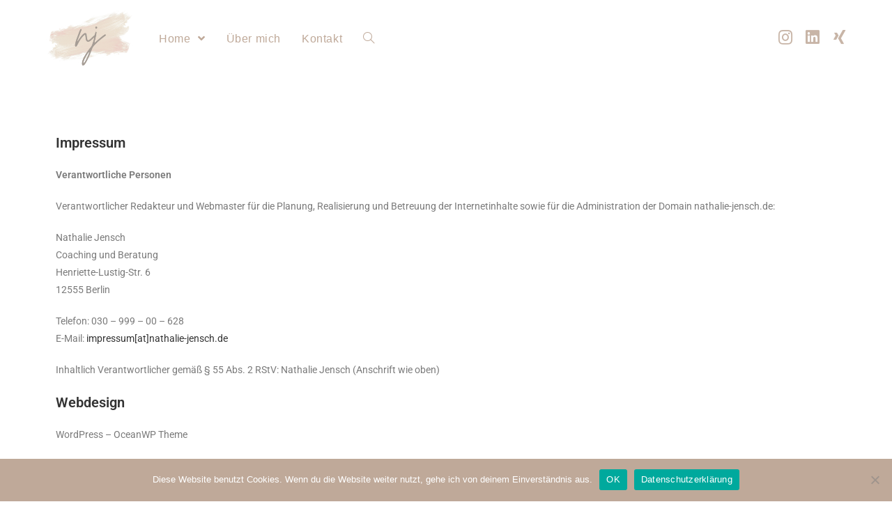

--- FILE ---
content_type: text/css
request_url: https://nathalie-jensch.de/wp-content/uploads/oceanwp/custom-style.css?ver=6.9
body_size: 9404
content:
/* General CSS */a:hover,a.light:hover,.theme-heading .text::before,.theme-heading .text::after,#top-bar-content > a:hover,#top-bar-social li.oceanwp-email a:hover,#site-navigation-wrap .dropdown-menu > li > a:hover,#site-header.medium-header #medium-searchform button:hover,.oceanwp-mobile-menu-icon a:hover,.blog-entry.post .blog-entry-header .entry-title a:hover,.blog-entry.post .blog-entry-readmore a:hover,.blog-entry.thumbnail-entry .blog-entry-category a,ul.meta li a:hover,.dropcap,.single nav.post-navigation .nav-links .title,body .related-post-title a:hover,body #wp-calendar caption,body .contact-info-widget.default i,body .contact-info-widget.big-icons i,body .custom-links-widget .oceanwp-custom-links li a:hover,body .custom-links-widget .oceanwp-custom-links li a:hover:before,body .posts-thumbnails-widget li a:hover,body .social-widget li.oceanwp-email a:hover,.comment-author .comment-meta .comment-reply-link,#respond #cancel-comment-reply-link:hover,#footer-widgets .footer-box a:hover,#footer-bottom a:hover,#footer-bottom #footer-bottom-menu a:hover,.sidr a:hover,.sidr-class-dropdown-toggle:hover,.sidr-class-menu-item-has-children.active > a,.sidr-class-menu-item-has-children.active > a > .sidr-class-dropdown-toggle,input[type=checkbox]:checked:before{color:#706658;}input[type="button"],input[type="reset"],input[type="submit"],button[type="submit"],.button,#site-navigation-wrap .dropdown-menu > li.btn > a > span,.thumbnail:hover i,.post-quote-content,.omw-modal .omw-close-modal,body .contact-info-widget.big-icons li:hover i,body div.wpforms-container-full .wpforms-form input[type=submit],body div.wpforms-container-full .wpforms-form button[type=submit],body div.wpforms-container-full .wpforms-form .wpforms-page-button{background-color:#706658;}.widget-title{border-color:#706658;}blockquote{border-color:#706658;}#searchform-dropdown{border-color:#706658;}.dropdown-menu .sub-menu{border-color:#706658;}.blog-entry.large-entry .blog-entry-readmore a:hover{border-color:#706658;}.oceanwp-newsletter-form-wrap input[type="email"]:focus{border-color:#706658;}.social-widget li.oceanwp-email a:hover{border-color:#706658;}#respond #cancel-comment-reply-link:hover{border-color:#706658;}body .contact-info-widget.big-icons li:hover i{border-color:#706658;}#footer-widgets .oceanwp-newsletter-form-wrap input[type="email"]:focus{border-color:#706658;}blockquote, .wp-block-quote{border-left-color:#706658;}input[type="button"]:hover,input[type="reset"]:hover,input[type="submit"]:hover,button[type="submit"]:hover,input[type="button"]:focus,input[type="reset"]:focus,input[type="submit"]:focus,button[type="submit"]:focus,.button:hover,#site-navigation-wrap .dropdown-menu > li.btn > a:hover > span,.post-quote-author,.omw-modal .omw-close-modal:hover,body div.wpforms-container-full .wpforms-form input[type=submit]:hover,body div.wpforms-container-full .wpforms-form button[type=submit]:hover,body div.wpforms-container-full .wpforms-form .wpforms-page-button:hover{background-color:#bfa888;}a:hover{color:#5896ad;}.container{width:1401px;}@media only screen and (min-width: 960px){ .content-area, .content-left-sidebar .content-area{width:100%;} }#scroll-top{bottom:23px;}#scroll-top{width:34px;height:34px;line-height:34px;}#scroll-top{border-radius:31px;}#scroll-top{color:#bfa888;}#scroll-top:hover{color:#757575;}body .theme-button,body input[type="submit"],body button[type="submit"],body button,body .button, body div.wpforms-container-full .wpforms-form input[type=submit], body div.wpforms-container-full .wpforms-form button[type=submit], body div.wpforms-container-full .wpforms-form .wpforms-page-button{background-color:#bfa888;}body .theme-button:hover,body input[type="submit"]:hover,body button[type="submit"]:hover,body button:hover,body .button:hover, body div.wpforms-container-full .wpforms-form input[type=submit]:hover, body div.wpforms-container-full .wpforms-form input[type=submit]:active, body div.wpforms-container-full .wpforms-form button[type=submit]:hover, body div.wpforms-container-full .wpforms-form button[type=submit]:active, body div.wpforms-container-full .wpforms-form .wpforms-page-button:hover, body div.wpforms-container-full .wpforms-form .wpforms-page-button:active{background-color:#6395aa;}/* Top Bar CSS */#top-bar-content a:hover,#top-bar-social-alt a:hover{color:#bfa888;}/* Header CSS */#site-logo #site-logo-inner,.oceanwp-social-menu .social-menu-inner,#site-header.full_screen-header .menu-bar-inner,.after-header-content .after-header-content-inner{height:111px;}#site-navigation-wrap .dropdown-menu > li > a,.oceanwp-mobile-menu-icon a,.mobile-menu-close,.after-header-content-inner > a{line-height:111px;}#site-header{border-color:#bfa999;}#site-header.has-header-media .overlay-header-media{background-color:rgba(191,169,153,0.53);}#site-logo #site-logo-inner a img, #site-header.center-header #site-navigation-wrap .middle-site-logo a img{max-width:129px;}#site-header #site-logo #site-logo-inner a img, #site-header.center-header #site-navigation-wrap .middle-site-logo a img{max-height:116px;}.effect-one #site-navigation-wrap .dropdown-menu > li > a.menu-link > span:after, .effect-three #site-navigation-wrap .dropdown-menu > li > a.menu-link > span:after, .effect-five #site-navigation-wrap .dropdown-menu > li > a.menu-link > span:before, .effect-five #site-navigation-wrap .dropdown-menu > li > a.menu-link > span:after, .effect-nine #site-navigation-wrap .dropdown-menu > li > a.menu-link > span:before, .effect-nine #site-navigation-wrap .dropdown-menu > li > a.menu-link > span:after{background-color: #bfa999;}.effect-four #site-navigation-wrap .dropdown-menu > li > a.menu-link > span:before, .effect-four #site-navigation-wrap .dropdown-menu > li > a.menu-link > span:after, .effect-seven #site-navigation-wrap .dropdown-menu > li > a.menu-link:hover > span:after, .effect-seven #site-navigation-wrap .dropdown-menu > li.sfHover > a.menu-link > span:after{color: #bfa999;}.effect-seven #site-navigation-wrap .dropdown-menu > li > a.menu-link:hover > span:after, .effect-seven #site-navigation-wrap .dropdown-menu > li.sfHover > a.menu-link > span:after{text-shadow: 10px 0 #bfa999, -10px 0 #bfa999;}.effect-two #site-navigation-wrap .dropdown-menu > li > a.menu-link > span:after, .effect-eight #site-navigation-wrap .dropdown-menu > li > a.menu-link > span:before, .effect-eight #site-navigation-wrap .dropdown-menu > li > a.menu-link > span:after{background-color: rgba(191,169,153,0.41);}.effect-six #site-navigation-wrap .dropdown-menu > li > a.menu-link > span:before, .effect-six #site-navigation-wrap .dropdown-menu > li > a.menu-link > span:after{border-color: rgba(191,169,153,0.41);}.effect-ten #site-navigation-wrap .dropdown-menu > li > a.menu-link:hover > span, .effect-ten #site-navigation-wrap .dropdown-menu > li.sfHover > a.menu-link > span{-webkit-box-shadow: 0 0 10px 4px rgba(191,169,153,0.41); -moz-box-shadow: 0 0 10px 4px rgba(191,169,153,0.41); box-shadow: 0 0 10px 4px rgba(191,169,153,0.41);}#site-navigation-wrap .dropdown-menu > li > a,.oceanwp-mobile-menu-icon a,#searchform-header-replace-close{color:#bfa999;}#site-navigation-wrap .dropdown-menu > li > a:hover,.oceanwp-mobile-menu-icon a:hover,#searchform-header-replace-close:hover{color:#605b4e;}#site-navigation-wrap .dropdown-menu > .current-menu-item > a,#site-navigation-wrap .dropdown-menu > .current-menu-ancestor > a,#site-navigation-wrap .dropdown-menu > .current-menu-item > a:hover,#site-navigation-wrap .dropdown-menu > .current-menu-ancestor > a:hover{color:#6cb5b1;}#site-navigation-wrap .dropdown-menu > li > a{background-color:#ffffff;}.dropdown-menu .sub-menu{min-width:179px;}.dropdown-menu ul li.menu-item,.navigation > ul > li > ul.megamenu.sub-menu > li,.navigation .megamenu li ul.sub-menu{border-color:#eaeaea;}.oceanwp-social-menu ul li a,.oceanwp-social-menu .colored ul li a,.oceanwp-social-menu .minimal ul li a,.oceanwp-social-menu .dark ul li a{font-size:23px;}.oceanwp-social-menu.simple-social ul li a{color:rgba(191,169,153,0.86);}.oceanwp-social-menu.simple-social ul li a:hover{color:#518599!important;}/* Sidebar CSS */.widget-area .sidebar-box{background-color:#ffffff;}/* Footer Widgets CSS */#footer-widgets{background-color:#bfa999;}#footer-widgets,#footer-widgets p,#footer-widgets li a:before,#footer-widgets .contact-info-widget span.oceanwp-contact-title,#footer-widgets .recent-posts-date,#footer-widgets .recent-posts-comments,#footer-widgets .widget-recent-posts-icons li .fa{color:#efefef;}#footer-widgets li,#footer-widgets #wp-calendar caption,#footer-widgets #wp-calendar th,#footer-widgets #wp-calendar tbody,#footer-widgets .contact-info-widget i,#footer-widgets .oceanwp-newsletter-form-wrap input[type="email"],#footer-widgets .posts-thumbnails-widget li,#footer-widgets .social-widget li a{border-color:#bfa999;}#footer-widgets .footer-box a,#footer-widgets a{color:#5b5b5b;}#footer-widgets .footer-box a:hover,#footer-widgets a:hover{color:#ffffff;}/* Footer Bottom CSS */#footer-bottom{background-color:#bfa999;}#footer-bottom,#footer-bottom p{color:#ffffff;}#footer-bottom a:hover,#footer-bottom #footer-bottom-menu a:hover{color:#175c7a;}/* Typography CSS */#site-navigation-wrap .dropdown-menu > li > a,#site-header.full_screen-header .fs-dropdown-menu > li > a,#site-header.top-header #site-navigation-wrap .dropdown-menu > li > a,#site-header.center-header #site-navigation-wrap .dropdown-menu > li > a,#site-header.medium-header #site-navigation-wrap .dropdown-menu > li > a,.oceanwp-mobile-menu-icon a{font-size:16px;}